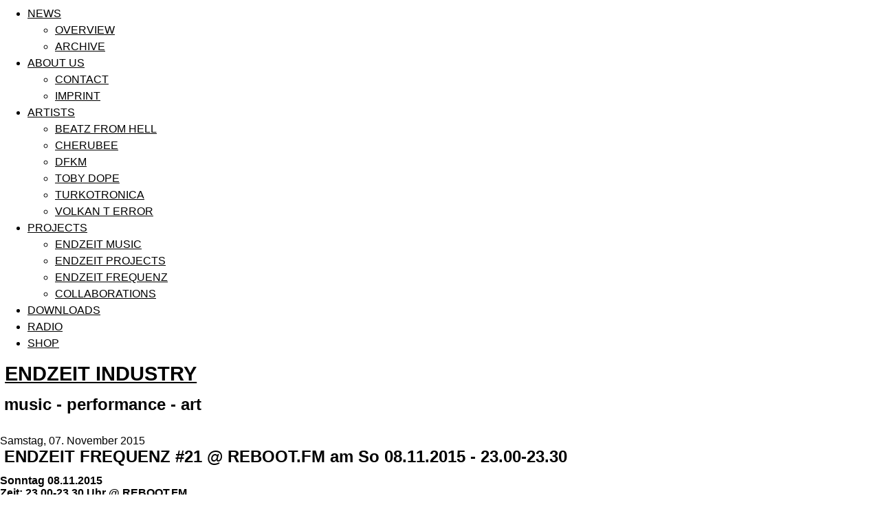

--- FILE ---
content_type: text/html; charset=utf-8
request_url: https://endzeit-industry.com/modules.php?name=News&file=article&sid=269
body_size: 3557
content:
<!DOCTYPE html PUBLIC "-//W3C//DTD XHTML 1.0 Transitional//EN"
"http://www.w3.org/TR/xhtml1/DTD/xhtml1-transitional.dtd">
<html xmlns="http://www.w3.org/1999/xhtml" xml:lang="de" lang="de" dir="ltr" ><head>
<title>ENDZEIT INDUSTRY - ENDZEIT FREQUENZ #21 @ REBOOT.FM am So 08.11.2015 - 23.00-23.30</title>
<meta name="viewport" content="initial-scale = 1.0, maximum-scale = 1.0, user-scalable = no, width = device-width" />
<meta http-equiv="content-type" content="text/html; charset=utf-8" />
<meta http-equiv="X-UA-Compatible" content="IE=edge" />
<meta name="revisit-after" content="8 days" />
<meta name="language" content="de" />
<meta name="robots" content="index,follow" />
<meta name="resource-type" content="document" />
<meta name="distribution" content="global" />
<meta name="rating" content="general" />
<meta name="author" content="ENDZEIT INDUSTRY" />
<meta name="keywords" content="endzeit, industry, ruffmix, music, label, theatremusic, filmmusic, berlin, volkant, tobydope, cherubee, dfkm, untod, beatz, from, hell, biography, discograpy, disco, underground , 2.5.1" />
<meta name="generator" content="pragmaMx 2.5.1 - by http://pragmaMx.org" />
<meta name="copyright" content="2026 by ENDZEIT INDUSTRY" />
<meta name="description" content="music - performance - art" />
<link rel="stylesheet" type="text/css" href="layout/style/_theme.pmx-endzeit3.css" />
<link rel="shortcut icon" href="https://endzeit-industry.com/favicon.ico" type="image/x-icon" />
<link rel="stylesheet" type="text/css" href="themes/pmx-endzeit3/style/style.css" />
<link rel="stylesheet" type="text/css" href="themes/pmx-endzeit3/style/pragma.css" />
<link rel="stylesheet" type="text/css" href="themes/pmx-endzeit3/style/hmenu.css" />
<link rel="stylesheet" type="text/css" href="themes/pmx-endzeit3/style/style.responsive.css" />
<link rel="stylesheet" type="text/css" href="themes/pmx-endzeit3/style/news.css" />
<script type="text/javascript" src="includes/javascript/jquery/jquery.min.js"></script>
<script type="text/javascript">
/* <![CDATA[ */
var lang_open = 'Ausklappen';
var lang_close = 'Einklappen';
/* ]]> */
</script>
<script type="text/javascript" src="themes/pmx-endzeit3/style/script.js"></script>
<script type="text/javascript" src="themes/pmx-endzeit3/style/script.responsive.js"></script>
<script type="text/javascript" src="includes/javascript/mx_menu.min.js"></script>
<!--[if lte IE 7]><link rel="stylesheet" href="style/style.ie7.css" media="screen" /><![endif]-->
<!-- pmx-theme-engine v.2. 146/2019-10-29 -->
</head>
<body>


<div id="main"> 
		<nav class="pmxnav">
				
		<div class="pmxnav-inner">
		
		
<ul class="hmenu">
<li>
<a href="index.php" class="first parent">NEWS</a>
<ul>
<li>
<a href="modules.php?name=Topics" class="first">OVERVIEW</a>
</li>
<li>
<a href="modules.php?name=Stories_Archive" class="last">ARCHIVE</a>
</li>
</ul>
</li>
<li>
<a href="modules.php?name=Content&amp;pa=showpage&amp;pid=31" class="parent">ABOUT US</a>
<ul>
<li>
<a href="modules.php?name=Feedback" class="first">CONTACT</a>
</li>
<li>
<a href="modules.php?name=Impressum" class="last">IMPRINT</a>
</li>
</ul>
</li>
<li>
<a href="modules.php?name=Content&amp;pa=showpage&amp;pid=157" class="parent">ARTISTS</a>
<ul>
<li>
<a href="modules.php?name=Content&amp;pa=showpage&amp;pid=36" class="first" title="BEATZ FROM HELL">BEATZ FROM HELL</a>
</li>
<li>
<a href="modules.php?name=Content&amp;pa=showpage&amp;pid=98" title="CHERUBEE - Dark Music & Arts">CHERUBEE</a>
</li>
<li>
<a href="modules.php?name=Content&amp;pa=showpage&amp;pid=34" title="DANCE FLOOR KILLER MACHINE">DFKM</a>
</li>
<li>
<a href="modules.php?name=Content&amp;pa=showpage&amp;pid=33" title="CHERUBEE aka TOBY DOPE">TOBY DOPE</a>
</li>
<li>
<a href="modules.php?name=Content&amp;pa=showpage&amp;pid=74" title="TURKOTRONICA">TURKOTRONICA</a>
</li>
<li>
<a href="modules.php?name=Content&amp;pa=showpage&amp;pid=32" class="last" title="aka VOLKAN T ERROR aka VOLKAN TERROR">VOLKAN T ERROR</a>
</li>
</ul>
</li>
<li>
<a href="modules.php?name=Content&amp;pa=showpage&amp;pid=158" class="parent">PROJECTS</a>
<ul>
<li>
<a href="modules.php?name=Content&amp;cid=2" class="first">ENDZEIT MUSIC</a>
</li>
<li>
<a href="modules.php?name=Content&amp;cid=13">ENDZEIT PROJECTS</a>
</li>
<li>
<a href="/modules.php?name=Content&amp;cid=8">ENDZEIT FREQUENZ</a>
</li>
<li>
<a href="modules.php?name=Content&amp;cid=9" class="last">COLLABORATIONS</a>
</li>
</ul>
</li>
<li>
<a href="modules.php?name=Content&amp;pa=showpage&amp;pid=175">DOWNLOADS</a>
</li>
<li>
<a href="modules.php?name=Content&amp;cid=8">RADIO</a>
</li>
<li>
<a class="mtgt--blank nolink last" title="coming soon">SHOP</a>
</li>
</ul>
 
		
		</div>
		</nav>
 <header class="header">      <div class="shapes">                      </div>  <h1 class="headline"><a href=".">ENDZEIT INDUSTRY</a></h1> <h2 class="slogan">music - performance - art</h2>   <div class="textblock textblock-337692928">         <div class="textblock-337692928-text-container">         <div class="textblock-337692928-text"></div>     </div>      </div><div class="textblock textblock-776546422">         <div class="textblock-776546422-text-container">         <div class="textblock-776546422-text"></div>     </div>      </div><div class="textblock textblock-504409367">         <div class="textblock-504409367-text-container">         <div class="textblock-504409367-text"></div>     </div>      </div>  <div class="textblock object548249565">      </div>                                               </header> 
 <div class="sheet clearfix">             
 <div class="layout-wrapper">                 
 <div class="content-layout">                     
 <div class="content-layout-row leftonly">                         
 <div class="layout-cell content"> 
		<article class="post-noline article">
		
		
		<!-- START topblock -->
		<div class="topblock">
		&nbsp;
		</div>
		<!-- END topblock -->

		

		
    <div id="pmx-content" class="mod-News">
    
		<div class="post">
		<div class="postmetadataheader">
		<span class="postheadericon">
		<div class="postcontent">
		<span class="postdateicon">Samstag, 07. November 2015</span>
		</div>
		<h2 class="postheader">ENDZEIT FREQUENZ #21 @ REBOOT.FM am So 08.11.2015 - 23.00-23.30</h2>
		</span></div>
		<div class="postcontent">
		<b>Sonntag 08.11.2015</b> <br /><b>Zeit: 23.00-23.30 Uhr @ REBOOT.FM</b><br /><br /><b>ENDZEIT FREQUENZ #21 Tektosag Records</b><br /> 
<div align="justify">In der einundzwanzigsten Folge von ENDZEIT FREQUENZ stellen Volkan T error &amp; Toby Dope das türkische Elektronik Label Tektosag Records vor. In den Weiten des Netzes, stießen sie auf einen Sampler, der es Wert war Nachforschungen anzustellen. Diesmal wieder mit kleinen Anekdoten und Hintergrundgeschichten. In diesem Sinne: Prepare yourself for Endzeit!<br /> 
</div><br /><i><a target="_blank" href="http://reboot.fm/">REBOOT.FM</a> ist ein 
Freies Künstlerradio aus Berlin. Kunst, Diskurs &amp; elektronische 
Musik Live aus dem Haus der Kulturen der Welt: UKW 88,4 MHz in Berlin 
&amp; 90,7 MHz in Potsdam. Sa/So 19:00-00:00!</i><br /><br /><img width="500" height="500" border="0" alt="" class=" " src="/media/images/cover/Endzeit_Frequenz_21.jpg" />

		</div>

		<div class="postfooter">
		
		</div>
		</div>
		<br/><hr class="red-footer" /><div>[&nbsp;<a href="javascript:history.go(-1)">Zurück</a>&nbsp;]</div>
    </div>

		
		<!-- START bottomblock -->
		<div class="bottomblock">
		&nbsp;
		</div>
		<!-- END bottomblock -->
		
		</article>
	</div>
	<div class="layout-cell sidebar1"> 
		<div class="block clearfix">
		<!-- START blocks_left_container -->
		
		<div id="block-l-0 block-hide-caption" >
		<div class="blockheader t">  
		<h3 class="t"></h3>
		</div>
		<div class="blockcontent">
		<p><a href="index.php?newlang=turkish" target="_self"><img alt="" height="12" src="images/language/flag-turkish.png" style="float:left" width="18" /></a>&nbsp;<a href="index.php?newlang=english" target="_self"><img alt="" height="12" src="images/language/flag-english.png" style="float:left" width="18" /></a>&nbsp;&nbsp;<a href="index.php?newlang=german"><img alt="" height="12" src="images/language/flag-german.png" style="float:left" width="18" /></a></p>

		</div>
		</div>
		
		<div id="block-l-1" >
		<div class="blockheader t">  
		<h3 class="t">FOLLOW US</h3>
		</div>
		<div class="blockcontent">
		<p><a href="http://www.youtube.com/endzeitindustry" target="_blank"><img alt="ADD US @ YOUTUBE" border="0" height="29" src="/media/images/icons/icon_youtube_48x48" style="float:left" width="29" /></a> <a href="http://www.soundcloud.com/endzeitindustry" target="_blank"><img alt="ADD US @ SOUNDCLOUD" border="0" height="29" src="/media/images/icons/icon_soundcloud_48x48" style="float:left" width="29" /></a> <a href="http://www.facebook.com/pages/Endzeit-Industry/293624378482" target="_blank"><img alt="ADD US @ FACEBOOK" border="0" height="29" src="/media/images/icons/icon_facebook_48x48" style="float:left" width="29" /></a> <a href="http://twitter.com/endzeitindustry" target="_blank"><img alt="ADD US @ TWITTER" border="0" height="29" src="/media/images/icons/icon_twitter_48x48" style="float:left" width="29" /></a><a href="https://vimeo.com/endzeitindustry" target="_blank"><img alt="ADD US @ VIMEO" border="0" height="29" src="media/images/icons/icon_vimeo_48x48.jpg" style="float:left" width="29" /></a></p>

		</div>
		</div>
		
		<!-- END blocks_left_container --> 
		</div>
		 
		<div class="block clearfix">
		
		</div>
		</div>                     
		</div>                 
		</div>             
		</div>     
		</div> 
		<footer class="footer">   
		<div class="footer-inner"> 
		<div class="content-layout">     
		<div class="content-layout-row">     
		 <div class="layout-cell" style="width: 25%">         
		 <p style="text-align: left;"></p>     
		 </div>
		<div class="layout-cell" style="width: 75%">             </div>
		</div> 
		</div> 
		<div class="content-layout">     
		<div class="content-layout-row">     
		<div class="layout-cell" style="width: 50%">              </div>
		<div class="layout-cell" style="width: 50%">              </div>     
		</div> 
		</div> 
		<div class="content-layout">     
		<div class="content-layout-row">     
		<div class="layout-cell" style="width: 100%">         <p style="text-align: left;"><p>Alle Logos und Warenzeichen auf dieser Seite sind Eigentum der jeweiligen Besitzer und Lizenzhalter.<br />Im übrigen gilt Haftungsausschluss. Weitere Details finden Sie im <a href="modules.php?name=Impressum">Impressum</a>.</p>
<p>Die Inhalte dieser Seite sind als <a href="modules.php?name=rss">RSS/RDF-Quelle</a> verfügbar.</p>
<p>Diese Webseite basiert auf pragmaMx 2.5.1.</p>
<p>Die Artikel sind geistiges Eigentum des/der jeweiligen Autoren,<br />alles andere &copy; by <a 
href="https://endzeit-industry.com">ENDZEIT INDUSTRY</a></p></p>     </div>     
		</div> 
		</div>      
		<p class="page-footer">         <span id="footnote-links">prepare yourself for endzeit!</span>     </p>   
		</div> 
		</footer>  
		</div>


</body>
</html>

